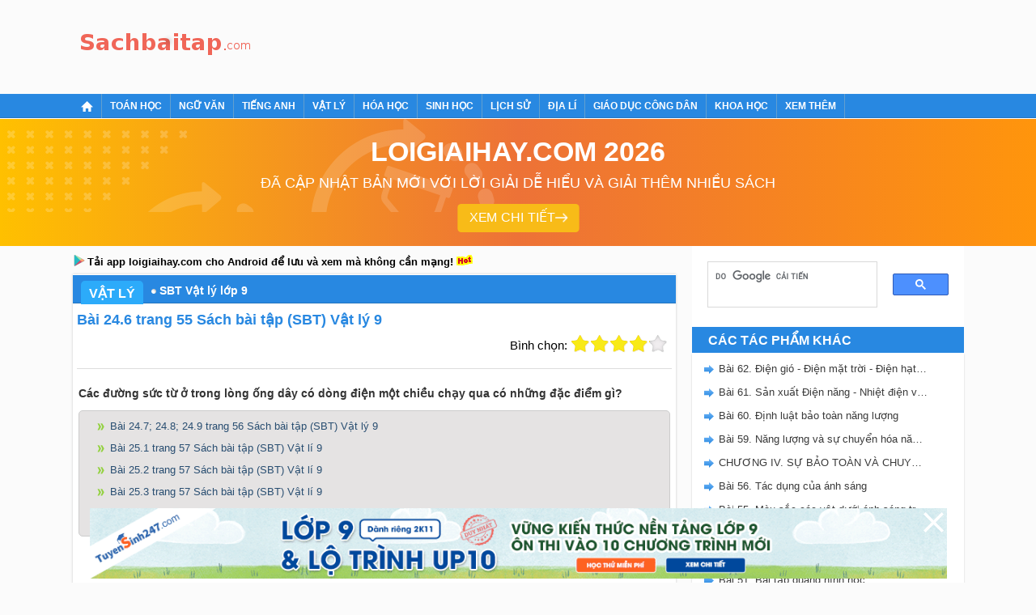

--- FILE ---
content_type: text/html; charset=UTF-8
request_url: https://sachbaitap.com/bai-246-trang-55-sach-bai-tap-sbt-vat-ly-9-c13a2867.html
body_size: 17440
content:
<!DOCTYPE html>
<html lang="vi">
    <head>
        <meta http-equiv="Content-Type" content="text/html; charset=utf-8" />
<title>Bài 24.6 trang 55 Sách bài tập (SBT) Vật lý 9</title>
<meta name="description" content="Bài 24.6 trang 55 Sách bài tập (SBT) Vật lý 9. Các đường sức từ ở trong lòng ống dây có dòng điện một chiều chạy qua có"/>
<meta name="keywords" content=",SBT Vật lý lớp 9"/>
<meta name="robots" content="index,follow"/>
<meta property="fb:app_id" content="507358249387835"/>
<meta property="og:type" content="article" />
<meta property="og:title" content="Bài 24.6 trang 55 Sách bài tập (SBT) Vật lý 9" />
<meta property="og:description" content="Bài 24.6 trang 55 Sách bài tập (SBT) Vật lý 9. Các đường sức từ ở trong lòng ống dây có dòng điện một chiều chạy qua có" />
    <meta property="og:url" content="https://sachbaitap.com/bai-246-trang-55-sach-bai-tap-sbt-vat-ly-9-c13a2867.html" />
        <meta property="og:image" content="https://img.sachbaitap.com/picture/article/2017/0319/bai-23-tu-pho-duong-suc-tu-0_1.gif">
    <link rel="image_src" type="image/jpeg" href="https://img.sachbaitap.com/picture/article/2017/0319/bai-23-tu-pho-duong-suc-tu-0_1.gif" />
    <meta property="article:author" content="https://sachbaitap.com" />
<meta property="article:section" content="News" />
<meta property="article:tag" content="loi giai sach bai tap" />
    <link rel="alternate" href="https://sachbaitap.com/bai-246-trang-55-sach-bai-tap-sbt-vat-ly-9-c13a2867.html" hreflang="vi-vn">
    
<meta name="AUTHOR" content="Sách bài tập" />
<meta name="COPYRIGHT" content="Copyright (C) 2017 Sachbaitap.com" />
<meta name="RATING" content="GENERAL" />
<meta name="revisit-after" content="1 days"/>

    <link rel="canonical" href="https://sachbaitap.com/bai-246-trang-55-sach-bai-tap-sbt-vat-ly-9-c13a2867.html"/>
    <!-- iPad icons -->
<link rel="apple-touch-icon-precomposed" href="https://sachbaitap.com/themes/images/apple-touch-icon/76.png" sizes="72x72">
<link rel="apple-touch-icon-precomposed" href="https://sachbaitap.com/themes/images/apple-touch-icon/152.png" sizes="144x144">
<!-- iPhone and iPod touch icons -->
<link rel="apple-touch-icon-precomposed" href="https://sachbaitap.com/themes/images/apple-touch-icon/76.png" sizes="57x57">
<link rel="apple-touch-icon-precomposed" href="https://sachbaitap.com/themes/images/apple-touch-icon/120.png" sizes="114x114">
<!-- Android icon precomposed so it takes precedence -->
<link rel="apple-touch-icon-precomposed" href="https://sachbaitap.com/themes/images/apple-touch-icon/120.png" sizes="1x1">

<link rel="alternate" type="application/rss+xml" href="/rss/catRss/cat_id/13/alias/sbt-vat-ly-lop-9" />
<link rel="manifest" href="/manifest.2018.9.24.json" />
<link rel='index' title='Chuyên trang luyện tập sách bài tập' href='https://sachbaitap.com' />
<link rel="alternate" media="handheld" href="https://m.sachbaitap.com/bai-246-trang-55-sach-bai-tap-sbt-vat-ly-9-c13a2867.html"/>
<!--<link rel="alternate" media="only screen and (max-width: 640px)" href="https://m.sachbaitap.com/bai-246-trang-55-sach-bai-tap-sbt-vat-ly-9-c13a2867.html" />-->
<link rel="stylesheet" type="text/css" href="/themes/style/homepage_180926.css"/>
<link rel="stylesheet" type="text/css" href="https://cdn.tuyensinh247.com/countdown/mobile-v1/css_58053.css">
<link rel="author" href="https://plus.google.com/117877111674157129870" />
<!-- Adsense css -->
<style>
    .video-container {position:relative;padding-bottom:56.25%;padding-top:30px;height:0;overflow:hidden;}
    .video-container iframe, .video-container object, .video-container embed {position:absolute;top:0;left:0;width:100%;height:100%;}
    .detail_new{padding: 0 2px}
    .bn336x280 { width: 336px; height: 280px; }
    .bn300x600 { width: 300px; height: 600px; }
    .sbt_pc_home_right_1{width: 300px; height: 600px;}
    .sbt_pc_category_right_2{width: 300px; height: 600px;}
    .sbt_pc_event_right_1{width: 300px; height: 250px;}
    .sbt_pc_event_right_2{width: 300px; height: 600px;}
    .sbt_pc_article_right_1{width: 300px; height: 250px;}
    .sbt_pc_article_right_2{width: 300px; height: 600px;}

    .lgh-detail-top-cnt-csi { width: 336px; height: 280px; }
    .lgh-details-below-cnt { width: 300px; height: 250px; }
    @media(min-width: 336px) { .lgh-details-below-cnt { width: 336px; height: 280px; } }
    .lgh-event-top-cnt-csi { width: 336px; height: 280px; }
    @media(min-width: 728px) { .lgh-event-top-cnt-csi { width: 728px; height: 90px; } }
    .lgh-detail-right-pos-1{ width: 300px; height: 250px; }
    .lgh-detail-right-pos-2{ width: 300px; height: 600px; }
    .loigiaihaycom-details-right-csi-300x600 { width: 300px; height: 600px; }

    .vote_title{
        float:left;
        font-size: 15px;
        margin-top: 3px
    }
    .kk-star-ratings .kksr-stars{float:right;margin-left:4px}
    .kk-star-ratings{width:200px}
    .kk-star-ratings.top-left,.kk-star-ratings.top-right{margin-top:3px}
    .kk-star-ratings.lft{float:left;margin-right:10px}
    .kk-star-ratings.rgt{float:right;margin-left:10px}
    .kk-star-ratings .kksr-stars{height:24px;position:relative}
    .kk-star-ratings .kksr-star{background-position:0 0}
    .kk-star-ratings .kksr-star.gray{background-image:url(/themes/images/rating/gray.png);}
    .kk-star-ratings .kksr-star.yellow{background-image:url(/themes/images/rating/yellow.png)}
    .kk-star-ratings .kksr-star.orange{background-image:url(/themes/images/rating/orange.png)}
    .kk-star-ratings .kksr-stars .kksr-fuel{height:24px;position:absolute;top:0;left:0;z-index:0}
    .kk-star-ratings .kksr-stars a{width:24px;height:24px;float:left;position:relative;z-index:1;text-decoration:none;border:0}
    .kk-star-ratings .kksr-stars a:focus{text-decoration:none;border:0;outline:none}
    .kk-star-ratings .kksr-legend{font-size:12px;color:#999;text-align:center;line-height:18px;padding:3px;font-family:Arial,Helvetica,sans-serif;display: none}
    .kk-star-ratings .kksr-legend .kksr-title{display:none}
    .kk-star-ratings .kksr-stars,.kk-star-ratings .kksr-stars .kksr-fuel,.kk-star-ratings .kksr-stars a{background-color:transparent!important}
    .kk-star-ratings .kksr-stars, .kk-star-ratings .kksr-stars .kksr-fuel, .kk-star-ratings .kksr-stars a {
        height: 24px;
    }
    .ad_separator {display: block;margin: 15px 0 0;text-align: center;position: relative;border-top: 1px solid #e2e2e2;color: #a7a7a7;text-transform: uppercase;font-size: 10px;}
    .ad_separator span {background: #fff;display: inline-block;padding: 0 3px;position: relative;top: -6px;}
</style>
<!-- Facebook Pixel Code -->
<script>
!function(f,b,e,v,n,t,s){if(f.fbq)return;n=f.fbq=function(){n.callMethod?
n.callMethod.apply(n,arguments):n.queue.push(arguments)};if(!f._fbq)f._fbq=n;
n.push=n;n.loaded=!0;n.version='2.0';n.queue=[];t=b.createElement(e);t.async=!0;
t.src=v;s=b.getElementsByTagName(e)[0];s.parentNode.insertBefore(t,s)}(window,
document,'script','https://connect.facebook.net/en_US/fbevents.js');
fbq('init', '1445046295739925'); // Insert your pixel ID here.
fbq('track', 'PageView');
</script>
<noscript><img height="1" width="1" style="display:none"
src="https://www.facebook.com/tr?id=1445046295739925&ev=PageView&noscript=1"
/></noscript>
<!-- DO NOT MODIFY -->
<!-- End Facebook Pixel Code -->        <!-- Custom GTM variables -->
        <script>
            window.dataLayer = window.dataLayer || [];
            window.dataLayer.push({
                'for_class' : '9'
            });
        </script>
        <!-- End Custom GTM variables -->
        <!-- Google Tag Manager -->
        <script>(function(w,d,s,l,i){w[l]=w[l]||[];w[l].push({'gtm.start':
        new Date().getTime(),event:'gtm.js'});var f=d.getElementsByTagName(s)[0],
        j=d.createElement(s),dl=l!='dataLayer'?'&l='+l:'';j.async=true;j.src=
        'https://www.googletagmanager.com/gtm.js?id='+i+dl;f.parentNode.insertBefore(j,f);
        })(window,document,'script','dataLayer','GTM-PJK5M5C');</script>
        <!-- End Google Tag Manager -->
        <script async src="https://pagead2.googlesyndication.com/pagead/js/adsbygoogle.js?client=ca-pub-8529835372050931" crossorigin="anonymous"></script>
        
                        <script type="application/ld+json">
                {
                  "@context" : "http://schema.org",
                  "@type" : "Article",
                  "mainEntityOfPage": {
                        "@type": "WebPage",
                        "@id": "https://sachbaitap.com/bai-246-trang-55-sach-bai-tap-sbt-vat-ly-9-c13a2867.html"
                  },
                  "name" : "&quot;B\u00e0i 24.6 trang 55 S\u00e1ch b\u00e0i t\u1eadp (SBT) V\u1eadt l\u00fd 9&quot;",
                  "headline" : "&quot;B\u00e0i 24.6 trang 55 S\u00e1ch b\u00e0i t\u1eadp (SBT) V\u1eadt l\u00fd 9&quot;",
                  "image" : "https://img.sachbaitap.com/picture/article/2017/0319/bai-23-tu-pho-duong-suc-tu-0_1.gif",                  "url" : "https://sachbaitap.com/bai-246-trang-55-sach-bai-tap-sbt-vat-ly-9-c13a2867.html",
                  "publisher" : {
                        "@type" : "Organization",
                        "name" : "Sachbaitap.com",
                        "logo": {
                          "@type": "ImageObject",
                          "url": "https://sachbaitap.com/themes/images/logo.png",
                          "width": 239
                        }
                    },
                  "author" : {
                        "@type" : "Organization",
                        "name" : "Sachbaitap.com"
                    },
                  "datePublished": "2017-03-19T22:52:00+07:00",          
                  "dateModified": "2017-04-25T21:32:44+07:00",           
                  "aggregateRating" : {
                    "@type" : "AggregateRating",
                    "ratingValue" : "4.1",
                    "bestRating" : "5",
                    "worstRating" : "2",
                    "ratingCount" : "20"
                  }
                }
                </script>
                        <script type="text/x-mathjax-config">
            MathJax.Hub.Config({
              showMathMenu: false
            });
          </script>
        <script type="text/javascript" async src="https://img.sachbaitap.com/js/mathjax-2.7.0/MathJax.js?config=TeX-MML-AM_CHTML"></script>
         <style type="text/css">
    .btn {    
        display: inline-block;
        padding: 3px 8px;
        margin-bottom: 0;
        font-size: 12px;
        font-weight: 400;
        line-height: 1.42857143;
        text-align: center;
        white-space: nowrap;
        vertical-align: middle;
        cursor: pointer;
        -webkit-user-select: none;
        -moz-user-select: none;
        -ms-user-select: none;
        user-select: none;
        background-image: none;
        border: 1px solid transparent;
        border-radius : 5px;
    }
    .btn-save{
        color: #fff;
        background-color: #337ab7;
        border-color: #2e6da4;
    }
    .modal-header .close1 {
        margin-top: -2px;
        float: right;
        font-size: 21px;
        font-weight: 700;
        line-height: 1;
        color: #000;
        text-shadow: 0 1px 0 #fff;
        filter: alpha(opacity=20);
        opacity: .2;
    }
    .modal-header .close1:hover {
        cursor: pointer;
    }

    .feed-back{
        padding:5px 15px;
        background: #3d70ab;
        color:#fff;
        font-size: 18px !important;
        display: block;
        text-decoration: none;
        margin-bottom: 15px;
        border-radius: 4px;
}
.block_gopy{
     
}
    .feed-back:hover{
        background: #6390c5;
        text-decoration: none;
    }
    #over {
    display: none;
    background: #000;
    position: fixed;
    left: 0;
    top: 0;
    width: 100%;
    height: 100%;
    opacity: 0.8;
    z-index: 999;
}
a, a:visited, a:active{
    text-decoration:none;
}
.modal-dialog
{
    padding: 25px;
    height:auto;
    width:450px;
    font-size:14px;
    padding-bottom:5px;
    display:none;
    overflow:hidden;
    position:fixed;
    z-index:99999;
    top:20%;
    left:50%;
    margin-left:-300px;
}
 
.modal.in .modal-dialog {
    -webkit-transform: translate(0,0);
    -ms-transform: translate(0,0);
    -o-transform: translate(0,0);
    transform: translate(0,0);
}
.modal.fade .modal-dialog {
    -webkit-transition: -webkit-transform .3s ease-out;
    -o-transition: -o-transform .3s ease-out;
    transition: transform .3s ease-out;
    -webkit-transform: translate(0,-25%);
    -ms-transform: translate(0,-25%);
    -o-transform: translate(0,-25%);
    transform: translate(0,-25%);

}

.modal{position:fixed;top:0;right:0;bottom:0;left:0;z-index:1050;display:none;overflow:hidden;outline:0}
 .modal-dialog{transition:-webkit-transform .3s ease-out;transition:transform .3s ease-out;transition:transform .3s ease-out,-webkit-transform .3s ease-out;-webkit-transform:translate(0,-25%);transform:translate(0,-25%)}
.modal-content{position:relative;display:-ms-flexbox;display:flex;-ms-flex-direction:column;flex-direction:column;
    padding: 25px;
    background-color:#fff;background-clip:padding-box;border:1px solid rgba(0,0,0,.2);border-radius:.3rem;outline:0}
.modal-title{
    border-bottom: 1px solid #2e6da4;
    padding-bottom: 15px;
}
.modal-body{
   margin-bottom: 15px;
}
#feedback_content{
    height: 90px;
    width: 100%;
}
</style>
    </head>
    <body>
        <!-- Google Tag Manager (noscript) -->
        <noscript><iframe src="https://www.googletagmanager.com/ns.html?id=GTM-PJK5M5C"
        height="0" width="0" style="display:none;visibility:hidden"></iframe></noscript>
        <!-- End Google Tag Manager (noscript) -->
        <script type="text/javascript" src="/themes/js/jquery-1.7.2.min.js" ></script>
        <div id="wrapper">
            <div id="header">
                <div class="main clearfix">
                    <div class="clearfix fl">
                        <div class="logo"><a title="Sách bài tập" href="/"><span></span></a></div>                    </div>
                    <div class="top_banner fl">
                        <!-- sbt_pc_all_top -->
<div class="center">
    <script async src="https://pagead2.googlesyndication.com/pagead/js/adsbygoogle.js?client=ca-pub-8529835372050931" crossorigin="anonymous"></script>
    <!-- sbt_pc_all_top -->
    <ins class="adsbygoogle"
        style="display:inline-block;width:728px;height:90px"
        data-ad-client="ca-pub-8529835372050931"
        data-ad-slot="3177958910"></ins>
    <script>
        (adsbygoogle = window.adsbygoogle || []).push({});
    </script>
</div>                    </div>
                </div>
                <!-- End main--> 
            </div>
            <!-- End header-->
            <div id="menu-navi">
                <div class="main">
                    <ul class="nav clearfix">
                        <li><a href="https://sachbaitap.com"><span class="ic_home">&nbsp;</span></a></li><li class="clearfix"><a href="/toan-hoc-c1.html"><span>Toán học</span></a><ul class="sub-nav2"><li><a href="/sbt-toan-lop-12-c2.html">SBT Toán lớp 12</a></li><li><a href="/vo-bai-tap-toan-lop-5-ket-noi-tri-thuc-c232.html">Vở bài tập Toán lớp 5 - Kết...</a></li><li><a href="/vo-bai-tap-toan-lop-5-chan-troi-sang-tao-c233.html">Vở bài tập Toán lớp 5 - Chân...</a></li><li><a href="/vo-bai-tap-toan-lop-5-canh-dieu-c234.html">Vở bài tập Toán lớp 5 - Cánh...</a></li><li><a href="/sgk-toan-12-ket-noi-tri-thuc-c220.html">SGK Toán 12 - Kết nối tri...</a></li><li><a href="/sgk-toan-12-chan-troi-sang-tao-c223.html">SGK Toán 12 - Chân trời sáng...</a></li><li><a href="/sgk-toan-12-canh-dieu-c224.html">SGK Toán 12 - Cánh Diều</a></li><li><a href="/sbt-toan-12-nang-cao-c103.html">SBT Toán 12 Nâng cao</a></li><li><a href="/sgk-toan-11-ket-noi-tri-thuc-c196.html">SGK Toán 11 - Kết nối tri...</a></li><li><a href="/sgk-toan-11-chan-troi-sang-tao-c200.html">SGK Toán 11 - Chân trời sáng...</a></li><li><a href="/sgk-toan-11-canh-dieu-c201.html">SGK Toán 11 - Cánh Diều</a></li><li><a href="/sbt-toan-11-nang-cao-c104.html">SBT Toán 11 Nâng cao</a></li><li><a href="/sbt-toan-lop-11-c3.html">SBT Toán lớp 11</a></li><li><a href="/sbt-toan-lop-10-ket-noi-tri-thuc-c174.html">SBT Toán 10 - Kết nối tri...</a></li><li><a href="/sbt-toan-10-chan-troi-sang-tao-c176.html">SBT Toán 10 - Chân trời sáng...</a></li><li><a href="/sbt-toan-10-canh-dieu-c177.html">SBT Toán 10 - Cánh Diều</a></li><li><a href="/sbt-toan-lop-10-c4.html">SBT Toán lớp 10</a></li><li><a href="/sbt-toan-10-nang-cao-c105.html">SBT Toán 10 Nâng cao</a></li><li><a href="/sgk-toan-9-ket-noi-tri-thuc-c215.html">SGK Toán 9 - Kết nối tri thức</a></li><li><a href="/sgk-toan-9-chan-troi-sang-tao-c216.html">SGK Toán 9 - Chân trời sáng...</a></li><li><a href="/sgk-toan-9-canh-dieu-c219.html">SGK Toán 9 - Cánh Diều</a></li><li><a href="/sbt-toan-lop-9-c5.html">SBT Toán lớp 9</a></li><li><a href="/sgk-toan-lop-9-c153.html">SGK Toán lớp 9</a></li><li><a href="/sgk-toan-8-ket-noi-tri-thuc-c192.html">SGK Toán 8 - Kết nối tri thức</a></li><li><a href="/sgk-toan-8-chan-troi-sang-tao-c193.html">SGK Toán 8 - Chân Trời Sáng...</a></li><li><a href="/sgk-toan-8-canh-dieu-c194.html">SGK Toán 8 - Cánh Diều</a></li><li><a href="/sbt-toan-lop-8-c6.html">SBT Toán lớp 8</a></li><li><a href="/sgk-toan-lop-8-c151.html">SGK Toán lớp 8</a></li><li><a href="/sbt-toan-lop-7-c7.html">SBT Toán lớp 7</a></li><li><a href="/sgk-toan-7-ket-noi-tri-thuc-c161.html">SGK Toán 7 - Kết nối tri...</a></li><li><a href="/sgkt-toan-7-ctst-c162.html">SGK Toán 7 - Chân trời sáng...</a></li><li><a href="/sgk-toan-7-canh-dieu-c171.html">SGK Toán 7 - Cánh Diều</a></li><li><a href="/sbt-toan-lop-6-c8.html">SBT Toán lớp 6</a></li><li><a href="/sbt-toan-lop-6-ket-noi-tri-thuc-c133.html">SBT Toán lớp 6 - KNTT</a></li><li><a href="/sgk-toan-6-ket-noi-tri-thuc-voi-cuoc-song-c158.html">SGK Toán 6 - Kết nối tri...</a></li><li><a href="/sgk-toan-6-ctst-c163.html">SGK Toán 6 - Chân Trời Sáng...</a></li><li><a href="/sgk-toan-6-canh-dieu-c207.html">SGK Toán 6 - Cánh Diều</a></li><li><a href="/sbt-toan-lop-6-chan-troi-sang-tao-c136.html">SBT Toán lớp 6 - CTST</a></li><li><a href="/sgk-toan-5-ket-noi-tri-thuc-c226.html">SGK Toán 5 - Kết nối tri thức</a></li><li><a href="/sgk-toan-5-chan-troi-sang-tao-c228.html">SGK Toán 5 - Chân trời sáng...</a></li><li><a href="/sgk-toan-5-canh-dieu-c230.html">SGK Toán 5 - Cánh Diều</a></li><li><a href="/sgk-toan-lop-5-c152.html">SGK Toán lớp 5</a></li><li><a href="/vo-bai-tap-toan-lop-5-c88.html">Vở bài tập Toán lớp 5</a></li><li><a href="/sgk-toan-lop-4-c150.html">SGK Toán lớp 4</a></li><li><a href="/sgk-toan-4-ket-noi-tri-thuc-c188.html">SGK Toán 4 - Kết nối tri thức</a></li><li><a href="/sgk-toan-4-chan-troi-sang-tao-c189.html">SGK Toán 4 - Chân Trời Sáng...</a></li><li><a href="/sgk-toan-4-canh-dieu-c191.html">SGK Toán 4 - Cánh Diều</a></li><li><a href="/vo-bai-tap-toan-lop-4-ket-noi-c202.html">VBT Toán lớp 4 - Kết nối</a></li><li><a href="/vo-bai-tap-toan-lop-4-chan-troi-sang-tao-c211.html">VBT Toán lớp 4 - Chân trời...</a></li><li><a href="/vo-bai-tap-toan-lop-4-c89.html">Vở bài tập Toán lớp 4</a></li><li><a href="/vo-bai-tap-toan-lop-3-kntt-c164.html">Vở bài tập Toán lớp 3 KNTT</a></li><li><a href="/vo-bai-tap-toan-lop-3-ctst-c167.html">Vở bài tập Toán lớp 3 CTST</a></li><li><a href="/sgk-toan-lop-3-canh-dieu-c186.html">SGK Toán lớp 3 - Cánh Diều</a></li><li><a href="/vo-bai-tap-toan-lop-3-c91.html">Vở bài tập Toán lớp 3</a></li><li><a href="/vo-bai-tap-toan-lop-2-ket-noi-tri-thuc-voi-cuoc-song-c138.html">Vở bài tập Toán lớp 2 KNTT</a></li><li><a href="/vo-bai-tap-toan-lop-2-chan-troi-sang-tao-c141.html">Vở bài tập Toán lớp 2 CTST</a></li><li><a href="/vo-bai-tap-toan-lop-2-c90.html">Vở bài tập Toán lớp 2</a></li></ul></li><li class="clearfix"><a href="/ngu-van-c39.html"><span>Ngữ văn</span></a><ul class="sub-nav2"><li><a href="/sbt-ngu-van-lop-12-c40.html">SBT Ngữ văn lớp 12</a></li><li><a href="/vo-bai-tap-tieng-viet-lop-5-kntt-c235.html">VBT Tiếng Việt lớp 5 - KNTT</a></li><li><a href="/soan-van-12-ket-noi-tri-thuc-c213.html">Soạn Văn 12 - Kết nối tri...</a></li><li><a href="/soan-van-12-chan-troi-sang-tao-c227.html">Soạn Văn 12 - Chân trời sáng...</a></li><li><a href="/soan-van-12-canh-dieu-c229.html">Soạn Văn 12 - Cánh Diều</a></li><li><a href="/soan-van-9-ket-noi-tri-thuc-c214.html">Soạn Văn 9 - Kết nối tri thức</a></li><li><a href="/soan-van-9-chan-troi-sang-tao-c217.html">Soạn Văn 9 - Chân trời sáng...</a></li><li><a href="/soan-van-9-canh-dieu-c218.html">Soạn Văn 9 - Cánh Diều</a></li><li><a href="/soan-van-12-c118.html">Soạn văn 12</a></li><li><a href="/soan-van-11-ket-noi-tri-thuc-c205.html">Soạn Văn 11 - Kết nối tri...</a></li><li><a href="/soan-van-11-chan-troi-sang-tao-c208.html">Soạn Văn 11 - Chân Trời Sáng...</a></li><li><a href="/soan-van-11-canh-dieu-c209.html">Soạn Văn 11 - Cánh Diều</a></li><li><a href="/sbt-ngu-van-lop-11-c41.html">SBT Ngữ văn lớp 11</a></li><li><a href="/soan-van-11-c117.html">Soạn văn 11</a></li><li><a href="/soan-van-10-ket-noi-tri-thuc-c169.html">Soạn Văn 10 Kết nối tri thức</a></li><li><a href="/soan-van-10-chan-troi-sang-tao-c172.html">Soạn Văn 10 Chân Trời Sáng...</a></li><li><a href="/soan-van-10-canh-dieu-c173.html">Soạn Văn 10 Cánh Diều</a></li><li><a href="/sbt-ngu-van-lop-10-c42.html">SBT Ngữ văn lớp 10</a></li><li><a href="/soan-van-10-c116.html">Soạn văn 10</a></li><li><a href="/sbt-ngu-van-lop-9-c43.html">SBT Ngữ văn lớp 9</a></li><li><a href="/soan-van-9-ngan-gon-c154.html">Soạn Văn 9 - Ngắn gọn</a></li><li><a href="/soan-van-8-ket-noi-tri-thuc-c199.html">Soạn Văn 8 - Kết Nối Tri Thức</a></li><li><a href="/soan-van-8-chan-troi-sang-tao-c203.html">Soạn Văn 8 - Chân trời sáng...</a></li><li><a href="/soan-van-8-canh-dieu-c204.html">Soạn Văn 8 - Cánh Diều</a></li><li><a href="/sbt-van-8-ket-noi-tri-thuc-c210.html">SBT Văn 8 - Kết nối tri thức</a></li><li><a href="/soan-van-8-ngan-nhat-c155.html">Soạn Văn 8 - Ngắn nhất</a></li><li><a href="/sbt-ngu-van-lop-8-c44.html">SBT Ngữ văn lớp 8</a></li><li><a href="/sbt-ngu-van-lop-7-c45.html">SBT Ngữ văn lớp 7</a></li><li><a href="/soan-van-7-ket-noi-tri-thuc-ngan-nhat-c156.html">Soạn Văn 7 Kết nối tri thức...</a></li><li><a href="/soan-van-7-chan-troi-sang-tao-ngan-nhat-c157.html">Soạn Văn 7 Chân trời sáng...</a></li><li><a href="/soan-van-7-canh-dieu-ngan-nhat-c159.html">Soạn Văn 7 Cánh Diều - Ngắn...</a></li><li><a href="/sach-bai-tap-ngu-van-lop-6-kntt-c143.html">SBT Ngữ Văn lớp 6 - KNTT</a></li><li><a href="/sach-bai-tap-ngu-van-lop-6-chan-troi-sang-tao-c144.html">SBT Ngữ Văn lớp 6 - CTST</a></li><li><a href="/sach-bai-tap-ngu-van-6-canh-dieu-c145.html">SBT Ngữ Văn lớp 6 - Cánh Diều</a></li><li><a href="/sbt-ngu-van-lop-6-c46.html">SBT Ngữ văn lớp 6</a></li><li><a href="/tieng-viet-5-ket-noi-tri-thuc-c222.html">Tiếng Việt 5 - Kết nối tri...</a></li><li><a href="/tieng-viet-5-chan-troi-sang-tao-c225.html">Tiếng Việt 5 - Chân trời...</a></li><li><a href="/tieng-viet-5-canh-dieu-c231.html">Tiếng Việt 5 - Cánh Diều</a></li><li><a href="/vo-bai-tap-tieng-viet-lop-5-c92.html">Vở bài tập Tiếng Việt lớp 5</a></li><li><a href="/tieng-viet-4-ket-noi-tri-thuc-c190.html">Tiếng Việt 4 - Kết nối tri...</a></li><li><a href="/tieng-viet-4-chan-troi-sang-tao-c197.html">Tiếng Việt 4 - Chân Trời...</a></li><li><a href="/tieng-viet-4-canh-dieu-c198.html">Tiếng Việt 4 - Cánh Diều</a></li><li><a href="/vbt-tieng-viet-lop-4-ket-noi-tri-thuc-c206.html">VBT Tiếng Việt lớp 4 - Kết...</a></li><li><a href="/vo-bai-tap-tieng-viet-lop-4-c93.html">Vở bài tập Tiếng Việt lớp 4</a></li><li><a href="/vo-bai-tap-tieng-viet-lop-3-kntt-c165.html">VBT Tiếng Việt lớp 3 - KNTT</a></li><li><a href="/vo-bai-tap-tieng-viet-lop-3-chan-troi-sang-tao-c166.html">VBT Tiếng Việt lớp 3 - CTST</a></li><li><a href="/vo-bai-tap-tieng-viet-3-canh-dieu-c179.html">VBT Tiếng Việt lớp 3 - Cánh...</a></li><li><a href="/vo-bai-tap-tieng-viet-lop-3-c94.html">Vở bài tập Tiếng Việt lớp 3</a></li><li><a href="/vo-bai-tap-tieng-viet-lop-2-kntt-c139.html">VBT Tiếng Việt lớp 2 - KNTT</a></li><li><a href="/vo-bai-tap-tieng-viet-lop-2-chan-troi-sang-tao-c140.html">VBT Tiếng Việt lớp 2 - CTST</a></li><li><a href="/vo-bai-tap-tieng-viet-lop-2-canh-dieu-c142.html">VBT Tiếng Việt 2 - Cánh diều</a></li><li><a href="/vo-bai-tap-tieng-viet-lop-2-c95.html">Vở bài tập Tiếng Việt lớp 2</a></li></ul></li><li class="clearfix"><a href="/tieng-anh-c31.html"><span>Tiếng Anh</span></a><ul class="sub-nav2"><li><a href="/sbt-tieng-anh-lop-12-moi-c32.html">SBT Tiếng Anh lớp 12 mới</a></li><li><a href="/sbt-tieng-anh-lop-12-c96.html">SBT Tiếng Anh lớp 12</a></li><li><a href="/sbt-tieng-anh-lop-11-moi-c33.html">SBT Tiếng Anh lớp 11 mới</a></li><li><a href="/sbt-tieng-anh-lop-11-c97.html">SBT Tiếng Anh lớp 11</a></li><li><a href="/sbt-tieng-anh-lop-10-moi-c34.html">SBT Tiếng Anh lớp 10 mới</a></li><li><a href="/sbt-tieng-anh-lop-10-c98.html">SBT Tiếng Anh lớp 10</a></li><li><a href="/sgk-tieng-anh-10-global-success-c185.html">SGK Tiếng Anh 10 - Global...</a></li><li><a href="/sbt-tieng-anh-lop-9-moi-c35.html">SBT Tiếng Anh lớp 9 mới</a></li><li><a href="/sbt-tieng-anh-lop-9-c99.html">SBT Tiếng Anh lớp 9</a></li><li><a href="/sbt-tieng-anh-lop-8-moi-c36.html">SBT Tiếng Anh lớp 8 mới</a></li><li><a href="/sbt-tieng-anh-lop-8-c100.html">SBT Tiếng Anh lớp 8</a></li><li><a href="/sgk-tieng-anh-7-ket-noi-tri-thuc-c160.html">SGK Tiếng Anh 7 Global...</a></li><li><a href="/sgk-tieng-anh-7-friends-plus-c175.html">SGK Tiếng Anh 7 Friends Plus</a></li><li><a href="/sgk-tieng-anh-7-ilearn-smart-world-c184.html">SGK Tiếng Anh 7 iLearn Smart...</a></li><li><a href="/sbt-tieng-anh-lop-7-moi-c37.html">SBT Tiếng Anh lớp 7 mới</a></li><li><a href="/sbt-tieng-anh-lop-7-c101.html">SBT Tiếng Anh lớp 7</a></li><li><a href="/sbt-tieng-anh-lop-6-moi-c38.html">SBT Tiếng Anh lớp 6 mới</a></li><li><a href="/sbt-tieng-anh-lop-6-c102.html">SBT Tiếng Anh lớp 6</a></li><li><a href="/sbt-tieng-anh-lop-5-moi-c80.html">SBT Tiếng Anh lớp 5 mới</a></li><li><a href="/sbt-tieng-anh-lop-4-moi-c81.html">SBT Tiếng Anh lớp 4 mới</a></li><li><a href="/sbt-tieng-anh-lop-3-global-success-c168.html">SBT Tiếng Anh lớp 3 - Global...</a></li><li><a href="/sbt-tieng-anh-lop-3-family-and-friends-c170.html">SBT Tiếng Anh lớp 3 - Family...</a></li><li><a href="/sbt-tieng-anh-lop-3-ilearn-smart-start-c178.html">SBT Tiếng Anh lớp 3 - iLearn...</a></li><li><a href="/sbt-tieng-anh-lop-3-moi-c82.html">SBT Tiếng Anh lớp 3 mới</a></li></ul></li><li class="clearfix"><a href="/vat-ly-c9.html"><span>Vật lý</span></a><ul class="sub-nav2"><li><a href="/sbt-vat-ly-lop-12-c10.html">SBT Vật lý lớp 12</a></li><li><a href="/sbt-vat-li-12-nang-cao-c106.html">SBT Vật lí 12 Nâng cao</a></li><li><a href="/sbt-vat-ly-lop-11-c11.html">SBT Vật lý lớp 11</a></li><li><a href="/sbt-vat-li-11-nang-cao-c107.html">SBT Vật lí 11 Nâng cao</a></li><li><a href="/sbt-vat-ly-lop-10-c12.html">SBT Vật lý lớp 10</a></li><li><a href="/sbt-vat-li-10-nang-cao-c108.html">SBT Vật lí 10 Nâng cao</a></li><li><a href="/sbt-vat-ly-lop-9-c13.html">SBT Vật lý lớp 9</a></li><li><a href="/sbt-vat-ly-lop-8-c14.html">SBT Vật lý lớp 8</a></li><li><a href="/sbt-vat-ly-lop-7-c15.html">SBT Vật lý lớp 7</a></li><li><a href="/sbt-vat-ly-lop-6-c16.html">SBT Vật lý lớp 6</a></li></ul></li><li class="clearfix"><a href="/hoa-hoc-c17.html"><span>Hóa học</span></a><ul class="sub-nav2"><li><a href="/sbt-hoa-lop-12-c18.html">SBT Hóa lớp 12</a></li><li><a href="/sbt-hoa-hoc-12-nang-cao-c109.html">SBT Hóa học 12 Nâng cao</a></li><li><a href="/sbt-hoa-lop-11-c19.html">SBT Hóa lớp 11</a></li><li><a href="/sbt-hoa-hoc-11-nang-cao-c110.html">SBT Hóa học 11 Nâng cao</a></li><li><a href="/sbt-hoa-lop-10-c20.html">SBT Hóa lớp 10</a></li><li><a href="/sbt-hoa-hoc-10-nang-cao-c111.html">SBT Hóa học 10 Nâng cao</a></li><li><a href="/sbt-hoa-lop-9-c21.html">SBT Hóa lớp 9</a></li><li><a href="/sbt-hoa-lop-8-c22.html">SBT Hóa lớp 8</a></li></ul></li><li class="clearfix"><a href="/sinh-hoc-c23.html"><span>Sinh học</span></a><ul class="sub-nav2"><li><a href="/sbt-sinh-lop-12-c24.html">SBT Sinh lớp 12</a></li><li><a href="/sbt-sinh-lop-11-c25.html">SBT Sinh lớp 11</a></li><li><a href="/sbt-sinh-lop-10-c26.html">SBT Sinh lớp 10</a></li><li><a href="/sbt-sinh-lop-9-c27.html">SBT Sinh lớp 9</a></li><li><a href="/sbt-sinh-lop-8-c28.html">SBT Sinh lớp 8</a></li><li><a href="/sbt-sinh-lop-7-c29.html">SBT Sinh lớp 7</a></li><li><a href="/sbt-sinh-lop-6-c30.html">SBT Sinh lớp 6</a></li></ul></li><li class="clearfix"><a href="/lich-su-c47.html"><span>Lịch sử</span></a><ul class="sub-nav2"><li><a href="/sbt-lich-su-lop-12-c48.html">SBT Lịch sử lớp 12</a></li><li><a href="/sbt-lich-su-lop-11-c49.html">SBT Lịch sử lớp 11</a></li><li><a href="/sbt-lich-su-lop-10-c50.html">SBT Lịch sử lớp 10</a></li><li><a href="/sbt-lich-su-lop-9-c51.html">SBT Lịch sử lớp 9</a></li><li><a href="/sbt-lich-su-lop-8-c52.html">SBT Lịch sử lớp 8</a></li><li><a href="/sbt-lich-su-lop-7-c53.html">SBT Lịch sử lớp 7</a></li><li><a href="/sbt-lich-su-lop-6-c54.html">SBT Lịch sử lớp 6</a></li><li><a href="/vo-bai-tap-lich-su-5-c126.html">Vở bài tập Lịch sử 5</a></li><li><a href="/vo-bai-tap-lich-su-4-c132.html">Vở bài tập Lịch sử 4</a></li></ul></li><li class="clearfix"><a href="/dia-li-c55.html"><span>Địa lí</span></a><ul class="sub-nav2"><li><a href="/sbt-dia-li-lop-12-c56.html">SBT Địa lí lớp 12</a></li><li><a href="/sbt-dia-li-lop-11-c57.html">SBT Địa lí lớp 11</a></li><li><a href="/sbt-dia-li-lop-10-c58.html">SBT Địa lí lớp 10</a></li><li><a href="/sbt-dia-li-lop-9-c59.html">SBT Địa lí lớp 9</a></li><li><a href="/sbt-dia-li-lop-8-c60.html">SBT Địa lí lớp 8</a></li><li><a href="/sbt-dia-li-lop-7-c61.html">SBT Địa lí lớp 7</a></li><li><a href="/sbt-dia-li-lop-6-c62.html">SBT Địa lí lớp 6</a></li><li><a href="/vo-bai-tap-dia-li-5-c130.html">Vở bài tập Địa lí 5</a></li><li><a href="/vo-bai-tap-dia-li-4-c131.html">Vở bài tập Địa lí 4</a></li></ul></li><li class="clearfix"><a href="/giao-duc-cong-dan-c63.html"><span>Giáo dục công dân</span></a><ul class="sub-nav2"><li><a href="/sbt-gdcd-lop-9-c67.html">SBT GDCD lớp 9</a></li><li><a href="/sbt-gdcd-lop-8-c68.html">SBT GDCD lớp 8</a></li><li><a href="/sbt-gdcd-lop-7-c69.html">SBT GDCD lớp 7</a></li><li><a href="/sbt-gdcd-lop-6-c70.html">SBT GDCD lớp 6</a></li></ul></li><li class="clearfix"><a href="/khoa-hoc-c127.html"><span>Khoa học</span></a><ul class="sub-nav2"><li><a href="/vo-bai-tap-khoa-hoc-5-c128.html">Vở bài tập Khoa học 5</a></li><li><a href="/vo-bai-tap-khoa-hoc-4-c129.html">Vở bài tập Khoa học 4</a></li></ul></li><li class="clearfix"><a href="javascript:void(0)">Xem thêm</a><ul class="sub-nav2-1col"><li><a href="/dao-duc-c146.html"><span>Đạo đức</span></a></li><li><a href="/khoa-hoc-tu-nhien-c180.html"><span>Khoa học tự nhiên</span></a></li></ul></li>	
                    </ul>
                </div>
            </div>
            <div id="countdown" style="position:relative"></div>
                        <div id="migrate_banner" style="position:relative;">
                <a href="https://loigiaihay.com" class="pc-countdown" title="Loigiaihay.com 2026" target="_blank">    
                    <div class="bg-countdown" style="height:115px;"></div>    
                    <div class="coundown_main_title">Loigiaihay.com 2026</div>    
                    <p>Đã cập nhật bản mới với lời giải dễ hiểu và giải thêm nhiều sách</p>     
                    <div class="top10"><span class="action-click">Xem chi tiết<img src="https://cdn.tuyensinh247.com/countdown/pc-v1/images/icon-right.png"></span></div>    
                </a>
                <!-- <a href="javascript:closeCountdown()" class="close-banner"><img src="https://cdn.tuyensinh247.com/countdown/pc-v1/images/icon-close.png"></a> -->
            </div>

            <!-- End navigation-->
            <div id="container">
    <div class="main clearfix">
            <div class="box_event clearfix">
                <ul class="list fl">
            <li class="clearfix" style="background: none;padding-left: 0px">
                <a href="https://goo.gl/lYsjxK" target="_blank" title="Tải Ứng dụng xem lời giải SGK, sách bài tập các lớp 1-12">
                    <img src="/themes/images/gg_play.png" alt="google play" title="google play" style="width: 16px;float: left;vertical-align: middle;margin-right: 2px;"><strong>Tải app loigiaihay.com cho Android để lưu và xem mà không cần mạng!</strong>
                </a> 
                <img src="/themes/images/hot_icon.gif" alt="hot" title="hot">
            </li>
        </ul>
        <div class="search relative fr clearfix" style="width: 336px">
    <script>
    (function() {
      var cx = '016262519811992718359:nopas1grhle';
      var gcse = document.createElement('script');
      gcse.type = 'text/javascript';
      gcse.async = true;
      gcse.src = 'https://cse.google.com/cse.js?cx=' + cx;
      var s = document.getElementsByTagName('script')[0];
      s.parentNode.insertBefore(gcse, s);
    })();
    </script>
    <gcse:search></gcse:search>
</div>    </div>
            <!--<a target="_blank" rel="nofollow" href="http://tuyensinh247.com/khuyen-mai-nhan-dip-20-11-chuong-trinh-buc-giang-yeu-thuong-r110.html" target="_blank" title="Khuyến mại tháng 11">
                    <img src="http://images.tuyensinh247.com/picture/2015/1119/banner-1151-95-20-5h.gif" style="width:1060px" />
</a>-->        <div class="box_center clearfix">
            <div class="left">         
                <div class="box_content bottom20 nopad">
                    <div class="box">
                        <div class="Tabs clearfix">
                            <h2 class="fl"><a href="/vat-ly-c9.html" title="Vật lý"><span>Vật lý</span></a></h2>
                                                        <div class="link_fooder"> <a href="/sbt-vat-ly-lop-9-c13.html" > <span>SBT Vật lý lớp 9</span> </a> </div>
                        </div>
                        <div class="content_box">
                            <input type="hidden" id="content_article_id" value="2867">
                            <h1 class="s18 magb5" style="padding-top: 10px"><a href="/bai-246-trang-55-sach-bai-tap-sbt-vat-ly-9-c13a2867.html" class="clblue"><strong>Bài 24.6 trang 55 Sách bài tập (SBT) Vật lý 9</strong></a></h1>
                            <div class="bottom10">
                                <div id="fb_like_fb_new" class="top10" style="float: left; width: 70%; height: 35px; position: relative;">
    <div class="facebook-btn" style="float: left;">
        <div class="fb-like" data-href="https://sachbaitap.com/bai-246-trang-55-sach-bai-tap-sbt-vat-ly-9-c13a2867.html" data-layout="button_count" data-action="like" data-size="large" data-show-faces="true" data-share="false"></div>
        <div style="margin-left: 8px" class="fb-share-button" data-href="https://sachbaitap.com/bai-246-trang-55-sach-bai-tap-sbt-vat-ly-9-c13a2867.html" data-layout="button" data-size="large" data-mobile-iframe="true"></div>
    </div> 
</div>                                                                    <div class="kk-star-ratings  top-right rgt">
                                        <div style="display: inline-block">
                                            <span class="vote_title">Bình chọn: </span>
                                            <div class="kksr-stars kksr-star gray">
                                                <div class="kksr-fuel kksr-star yellow" style="width: 82%;"></div>
                                                <a href="javascript:void(0)" class="" style="display: block;" data-rating-val="1" title="1 sao"></a>
                                                <a href="javascript:void(0)" class="" style="display: block;" data-rating-val="2" title="2 sao"></a>
                                                <a href="javascript:void(0)" class="" style="display: block;" data-rating-val="3" title="3 sao"></a>
                                                <a href="javascript:void(0)" class="" style="display: block;" data-rating-val="4" title="4 sao"></a>
                                                <a href="javascript:void(0)" class="" style="display: block;" data-rating-val="5" title="5 sao"></a>
                                            </div>
                                        </div>
                                                                                <div class="kksr-legend">
                                            <div> 
                                                <span>4.1  </span> trên <span>20</span> phiếu
                                            </div>
                                        </div>

                                    </div>
                                    <script type="text/javascript">
                                        var rated_value = -1;
                                        var has_rated = false;
                                        $(document).ready(function () {
                                            $(".kksr-stars").mouseenter(function () {
                                                $(".kksr-fuel").width('0%');
                                                $(".kksr-legend").show();
                                            }).mouseleave(function () {
                                                if (rated_value < 0) {
                                                    $(".kksr-fuel").width('82%');
                                                    $(".kksr-stars a").removeClass("kksr-star orange");
                                                    $(".kksr-legend").hide();
                                                }

                                            });
                                            $(".kksr-stars a").mouseenter(function () {
                                                if (!has_rated) {
                                                    $(".kksr-stars a").removeClass("kksr-star orange");
                                                    for (var i = 0; i < $(this).attr('data-rating-val'); i++) {
                                                        $(".kksr-stars a[data-rating-val=" + (i + 1) + "]").addClass("kksr-star orange");
                                                    }
                                                }

                                            }).mouseleave(function () {
                                            });
                                            $(".kksr-stars a").click(function () {
                                                rated_value = $(this).attr('data-rating-val');
                                                if (!has_rated) {
                                                    $.ajax({
                                                        url: '/detail/ajaxUpdateRating',
                                                        type: "post",
                                                        data: ({
                                                            article_id: $("#content_article_id").val(),
                                                            star_count: rated_value
                                                        }),
                                                        success: function (resp) {
                                                            var data = jQuery.parseJSON(resp);
                                                            if (data.success) {
                                                                $(".kksr-legend").html('<span style="color:green">Cảm ơn bạn đã vote</span>');
                                                                has_rated = true;
                                                                sendGAEvent("track-rating", "rating-"+rated_value+"-star", "rating-for-article-"+$("#content_article_id").val() , rated_value);
                                                            }
                                                        }
                                                    });

                                                }

                                            });
                                        });
                                    </script>
                                                                </div>
                            <hr />
                            <div class="detail_new">
                                <h2 class="s14 lineheight"><strong>Các đường sức từ ở trong lòng ống dây có dòng điện một chiều chạy qua có những đặc điểm gì?</strong></h2>
                                                                    <div class="box_gray bottom10" style="display: inline-block;width: 97%;">
                                        <div style="float:left; width:100%">
                                            <ul class="list_style clearfix">
                                                                                                    <li class="clearfix"><a href="/bai-247-248-249-trang-56-sach-bai-tap-sbt-vat-ly-9-c13a2868.html" style="font-size:13px" title="Bài 24.7; 24.8; 24.9 trang 56 Sách bài tập (SBT) Vật lý 9">Bài 24.7; 24.8; 24.9 trang 56 Sách bài tập (SBT) Vật lý 9</a></li>
                                                                                                    <li class="clearfix"><a href="/bai-251-trang-57-sach-bai-tap-sbt-vat-li-9-c13a4373.html" style="font-size:13px" title="Bài 25.1 trang 57 Sách bài tập (SBT) Vật lí 9">Bài 25.1 trang 57 Sách bài tập (SBT) Vật lí 9</a></li>
                                                                                                    <li class="clearfix"><a href="/bai-252-trang-57-sach-bai-tap-sbt-vat-li-9-c13a4376.html" style="font-size:13px" title="Bài 25.2 trang 57 Sách bài tập (SBT) Vật lí 9">Bài 25.2 trang 57 Sách bài tập (SBT) Vật lí 9</a></li>
                                                                                                    <li class="clearfix"><a href="/bai-253-trang-57-sach-bai-tap-sbt-vat-li-9-c13a4381.html" style="font-size:13px" title="Bài 25.3 trang 57 Sách bài tập (SBT) Vật lí 9">Bài 25.3 trang 57 Sách bài tập (SBT) Vật lí 9</a></li>
                                                                                            </ul>
                                            <p class="magT5 s14 magb5 magL10">
                                                Xem thêm: <a href="/bai-24tu-truong-cua-ong-day-co-dong-dien-chay-qua-e5156.html" class="under clblue">Bài 24.Từ trường của ống dây có dòng điện chạy qua</a>
                                                                                            </p>
                                        </div>
                                    </div>
                                     
<!-- sbt_pc_article_top_content 2-->
    <div class="center bottom10">
        <script async src="https://pagead2.googlesyndication.com/pagead/js/adsbygoogle.js?client=ca-pub-8529835372050931" crossorigin="anonymous"></script>
        <!-- sbt_pc_article_top_content -->
        <ins class="adsbygoogle"
            style="display:block"
            data-ad-client="ca-pub-8529835372050931"
            data-ad-slot="3154957939"
            data-ad-format="auto"
            data-full-width-responsive="true"></ins>
        <script>
            (adsbygoogle = window.adsbygoogle || []).push({});
        </script>
    </div>
                                                                    <div id="post_detail_content">
                                    <p><span>Các đường sức từ ở trong lòng ống dây có dòng điện một chiều chạy qua có những đặc điểm gì?</span></p>
<p>A. Là những đường thẳng song song, cách điều nhau và vuông góc với trục của ống dây.</p>
<p>B. Là những vòng tròn cách đều nhau, có tâm nằm trên trục của ống dây.</p>
<p>C. Là những đường thẳng song song, cách đều nhau và hướng từ cực Bắc đến cực Nam của ống dây.</p>
<p>D. Là những đường thẳng song song, cách đều nhau và hướng từ cực Nam đến cực Bắc của ống dây.</p>
<p><strong>Trả lời:</strong></p>
<p>Chọn C. Là những đường thẳng song song, cách đều nhau và hướng từ cực Bắc đến cực Nam của ống dây.</p>                                </div>
                                                                <div id="fb_like_fb_new" class="top10" style="float: left; width: 70%; height: 35px; position: relative;">
    <div class="facebook-btn" style="float: left;">
        <div class="fb-like" data-href="https://sachbaitap.com/bai-246-trang-55-sach-bai-tap-sbt-vat-ly-9-c13a2867.html" data-layout="button_count" data-action="like" data-size="large" data-show-faces="true" data-share="false"></div>
        <div style="margin-left: 8px" class="fb-share-button" data-href="https://sachbaitap.com/bai-246-trang-55-sach-bai-tap-sbt-vat-ly-9-c13a2867.html" data-layout="button" data-size="large" data-mobile-iframe="true"></div>
    </div> 
</div>                                <div class="clearfix"></div>
                                                                        <p style="text-align: center;background: #df7100;padding: 6px;padding-left: 10px;border-radius: 4px" align="center">
                                            <a href="/bai-247-248-249-trang-56-sach-bai-tap-sbt-vat-ly-9-c13a2868.html" style="color: white"><strong>Bài tiếp theo</strong> <img src="/themes/images/next.png" style="height: 17px;vertical-align: middle;"></a>
                                        </p>
                                                                                                        <p style="text-align: center;background: #419d17;padding: 6px;padding-left: 10px" align="center"><a href="https://loigiaihay.com/vat-ly-lop-9-c60.html" target="_blank" rel="nofollow"> <strong style="color: white;font-size: medium;" title="Xem lời giải SGK - Vật lí 9">Xem lời giải SGK - Vật lí 9 - Xem ngay</strong></a>  </p>
                                                                
                                <div class="block_gopy">
                                    <center><a href="#feed-back-box" class="feed-back" id="btn-feedback" >Báo lỗi - Góp ý</a></center>
                                </div>
                                                            </div>

                                                            <!-- banner_id: 58579c4c7f8b9a94378b4567  -->
                                <p><span style="font-size: small;"><span style="color: #ff0000;"><strong>&gt;&gt; Học trực tuyến lớp 9 và Lộ trình UP10 trên Tuyensinh247.com </strong></span> Đầy đủ khoá học các bộ sách: Kết nối tri thức với cuộc sống; Chân trời sáng tạo; Cánh diều. </span><span style="font-size: small;">Lộ trình học tập 3 giai đoạn: Học nền tảng lớp 9, Ôn thi vào lớp 10, Luyện Đề. Bứt phá điểm lớp 9, thi vào lớp 10 kết quả cao. Hoàn trả học phí nếu học không hiệu quả. </span><strong><span style="font-size: small;">PH/HS tham khảo chi tiết khoá học tại: </span><u><a href="https://tuyensinh247.com/hoc-truc-tuyen-online-lop-9-cac-mon-toan-van-anh-ly-hoa-sinhcung-thay-co-giao-gioi-r256.html?utm_source=Sitevetinh&amp;utm_medium=banner&amp;utm_campaign=lop1-9&amp;utm_id=256&amp;utm_term=quynhanh&amp;utm_content=banner-html">Link</a></u></strong></p>
<table style="width: 100%;" border="1">
<tbody>
<tr>
<td><a href="https://tuyensinh247.com/hoc-truc-tuyen-mon-toan-lop-9-c212.html?year=2026&amp;utm_source=banner-html" target="_blank"><img style="max-width: 100%;" src="https://w.ladicdn.com/5f4df9eb12de6c65fd4c378c/montoan-thaybao-20250612065609-9pu_m.png" alt="" /></a></td>
<td><a href="https://tuyensinh247.com/hoc-truc-tuyen-mon-van-lop-9-c214.html?year=2026&amp;utm_source=banner-html" target="_blank"><img style="max-width: 100%;" src="https://w.ladicdn.com/5f4df9eb12de6c65fd4c378c/monvan-cothuy-20250612065609-5c420.png" alt="" /></a></td>
<td><a href="https://tuyensinh247.com/hoc-truc-tuyen-mon-tieng-anh-lop-9-c213.html?year=2026&amp;utm_source=banner-html" target="_blank"><img style="max-width: 100%;" src="https://w.ladicdn.com/5f4df9eb12de6c65fd4c378c/monanh-coha-20250612071533-2arlb.png" alt="" /></a></td>
</tr>
<tr>
<td><a href="https://tuyensinh247.com/hoc-truc-tuyen-mon-khtn-lop-9-c391.html?year=2026&amp;utm_source=banner-html" target="_blank"><img style="max-width: 100%;" src="https://w.ladicdn.com/5f4df9eb12de6c65fd4c378c/monkhtn-thaychat-20250612065609-crdde.png" alt="" /></a></td>
<td><a href="https://tuyensinh247.com/hoc-truc-tuyen-mon-lich-su-va-dia-li-lop-9-c397.html?year=2026&amp;utm_source=banner-html" target="_blank"><img style="max-width: 100%;" src="https://w.ladicdn.com/5f4df9eb12de6c65fd4c378c/monlsdl-thayquang-20250616093345-bd6od.png" alt="" /></a></td>
<td><a href="https://tuyensinh247.com/hoc-truc-tuyen-mon-tin-lop-9-c404.html?year=2026&amp;utm_source=banner-html" target="_blank"><img style="max-width: 100%;" src="https://w.ladicdn.com/5f4df9eb12de6c65fd4c378c/montin-coloan-20250612065609-a_iiu.png" alt="" /></a></td>
</tr>
</tbody>
</table>                        </div>
                         
 
<!-- sbt_pc_article_bottom_content 2-->
    <div class="center">
        <script async src="https://pagead2.googlesyndication.com/pagead/js/adsbygoogle.js?client=ca-pub-8529835372050931" crossorigin="anonymous"></script>
        <!-- sbt_pc_article_bottom_content -->
        <ins class="adsbygoogle"
            style="display:block"
            data-ad-client="ca-pub-8529835372050931"
            data-ad-slot="1864877246"
            data-ad-format="auto"
            data-full-width-responsive="true"></ins>
        <script>
            (adsbygoogle = window.adsbygoogle || []).push({});
        </script>
    </div>
                            <div class="box_other pad10 clearfix">
                            <p><strong class="s14">Bài viết liên quan</strong></p>
                            <ul class="list bottom10 clearfix">
                                                            </ul>
                            <div class="magT5 clearfix">
                                <div class="fb-comments" data-href="https://sachbaitap.com/bai-246-trang-55-sach-bai-tap-sbt-vat-ly-9-c13a2867.html" data-numposts="10" data-colorscheme="light" data-width="100%"></div>                            </div>
                        </div>
                        <div class="box_other pad10 clearfix">
                            <p><strong class="s14">Các bài khác cùng chuyên mục</strong></p>
                            <ul class="list bottom10 clearfix">
                                                                        <li class="clearfix"><a href="/bai-628-trang-125-sach-bai-tap-sbt-vat-li-9-c13a6006.html" title="Bài 62.8 trang 125 Sách bài tập (SBT) Vật lí 9">Bài 62.8 trang 125 Sách bài tập (SBT) Vật lí 9 (25/04)</a></li>
                                                                                <li class="clearfix"><a href="/bai-627-trang-125-sach-bai-tap-sbt-vat-li-9-c13a6004.html" title="Bài 62.7 trang 125 Sách bài tập (SBT) Vật lí 9">Bài 62.7 trang 125 Sách bài tập (SBT) Vật lí 9 (25/04)</a></li>
                                                                                <li class="clearfix"><a href="/bai-626-trang-125-sach-bai-tap-sbt-vat-li-9-c13a6003.html" title="Bài 62.6 trang 125 Sách bài tập (SBT) Vật lí 9">Bài 62.6 trang 125 Sách bài tập (SBT) Vật lí 9 (25/04)</a></li>
                                                                                <li class="clearfix"><a href="/bai-625-trang-125-sach-bai-tap-sbt-vat-li-9-c13a6002.html" title="Bài 62.5 trang 125 Sách bài tập (SBT) Vật lí 9">Bài 62.5 trang 125 Sách bài tập (SBT) Vật lí 9 (25/04)</a></li>
                                                                                <li class="clearfix"><a href="/bai-624-trang-125-sach-bai-tap-sbt-vat-li-9-c13a6001.html" title="Bài 62.4 trang 125 Sách bài tập (SBT) Vật lí 9">Bài 62.4 trang 125 Sách bài tập (SBT) Vật lí 9 (25/04)</a></li>
                                                                    </ul>
                        </div>
                    </div>
                </div>
            </div>
            <div class="right last">
                <!--<div class="ad bottom10"> 
    <a href="#"><img src="/themes/demo/adv_r1.gif" alt="ad" /></a> 
</div>--><!--<div class="box">
    <div class="Tabs clearfix">
        <h3><a rel="nofolow" href="/su-kien-tuyen-sinh.html"><span>Chuyên Đề - Tác Phẩm</span></a></h3>
    </div>
    <div class="content_box">
        <ul class="list-col magL10">
                    </ul>
    </div>
</div>
--><div class="box">
    <div class="Tabs clearfix">
        <h3><a href="/sbt-vat-ly-lop-9-c13.html">
                <span>Các tác phẩm khác</span></a></h3>
    </div>
    <div class="content_box">
        <ul class="list-col magL10">
                            <li><a title="Bài 62. Điện gió - Điện mặt trời - Điện hạt nhân" href="/bai-62-dien-gio-dien-mat-troi-dien-hat-nhan-e5698.html">Bài 62. Điện gió - Điện mặt trời - Điện hạt nhân</a></li>
                            <li><a title="Bài 61. Sản xuất Điện năng - Nhiệt điện và Thủy điện" href="/bai-61-san-xuat-dien-nang-nhiet-dien-va-thuy-dien-e5697.html">Bài 61. Sản xuất Điện năng - Nhiệt điện và Thủy điện</a></li>
                            <li><a title="Bài 60. Định luật bảo toàn năng lượng" href="/bai-60-dinh-luat-bao-toan-nang-luong-e5684.html">Bài 60. Định luật bảo toàn năng lượng</a></li>
                            <li><a title="Bài 59. Năng lượng và sự chuyển hóa năng lượng" href="/bai-59-nang-luong-va-su-chuyen-hoa-nang-luong-e5651.html">Bài 59. Năng lượng và sự chuyển hóa năng lượng</a></li>
                            <li><a title="CHƯƠNG IV. SỰ BẢO TOÀN VÀ CHUYỂN HÓA NĂNG LƯỢNG" href="/chuong-iv-su-bao-toan-va-chuyen-hoa-nang-luong-e5650.html">CHƯƠNG IV. SỰ BẢO TOÀN VÀ CHUYỂN HÓA NĂNG LƯỢNG</a></li>
                            <li><a title="Bài 56. Tác dụng của ánh sáng" href="/bai-56-tac-dung-cua-anh-sang-e5643.html">Bài 56. Tác dụng của ánh sáng</a></li>
                            <li><a title="Bài 55. Màu sắc các vật dưới ánh sáng trắng và dưới ánh sáng màu" href="/bai-55-mau-sac-cac-vat-duoi-anh-sang-trang-va-duoi-anh-sang-mau-e5642.html">Bài 55. Màu sắc các vật dưới ánh sáng trắng và dưới ánh sáng màu</a></li>
                            <li><a title="Bài 53 - 54. Sự phân tích ánh sáng trắng. Sự trộn các ánh sáng màu" href="/bai-53-54-su-phan-tich-anh-sang-trang-su-tron-cac-anh-sang-mau-e5641.html">Bài 53 - 54. Sự phân tích ánh sáng trắng. Sự trộn các ánh sáng màu</a></li>
                            <li><a title="Bài 52. Ánh sáng trắng và ánh sáng màu" href="/bai-52-anh-sang-trang-va-anh-sang-mau-e5640.html">Bài 52. Ánh sáng trắng và ánh sáng màu</a></li>
                            <li><a title="Bài 51. Bài tập quang hình học" href="/bai-51-bai-tap-quang-hinh-hoc-e5639.html">Bài 51. Bài tập quang hình học</a></li>
                    </ul>
    </div>
</div>                  
<!-- sbt_pc_article_right_1 2-->
    <div style="margin-top:10px;margin-bottom:10px;text-align: center">
        <script async src="https://pagead2.googlesyndication.com/pagead/js/adsbygoogle.js?client=ca-pub-8529835372050931" crossorigin="anonymous"></script>
        <!-- sbt_pc_article_right_1 -->
        <ins class="adsbygoogle sbt_pc_article_right_1"
            style="display:inline-block"
            data-ad-client="ca-pub-8529835372050931"
            data-ad-slot="2308780124"
            data-ad-format="auto"
            data-full-width-responsive="true"></ins>
        <script>
            (adsbygoogle = window.adsbygoogle || []).push({});
        </script>
    </div>
                    <div class="box">
<div class="Tabs clearfix">
  <h3><a rel="nofollow" href="#"><span>Bài viết mới nhất</span></a></h3>
</div>
  <div class="content_box">
    <ul class="list-col magL10">
          <li><a title="Bài 22 Đọc mở rộng trang 111 SGK Tiếng Việt 5 Kết nối tri thức tập 2" href="/bai-22-doc-mo-rong-trang-111-sgk-tieng-viet-5-ket-noi-tri-thuc-tap-2-c222a29690.html">Bài 22 Đọc mở rộng trang 111 SGK Tiếng Việt 5 Kết nối tri thức tập 2</a></li>
            <li><a title="Bài 22 Luyện viết đoạn văn thể hiện tình cảm, cảm xúc về một sự việc trang 111 SGK Tiếng Việt 5 Kết nối tri thức tập 2" href="/bai-22-luyen-viet-doan-van-the-hien-tinh-cam-cam-xuc-ve-mot-su-viec-trang-111-sgk-tieng-viet-5-ket-noi-tri-thuc-tap-2-c222a29689.html">Bài 22 Luyện viết đoạn văn thể hiện tình cảm, cảm xúc về một sự việc trang 111 SGK Tiếng Việt 5 Kết nối tri thức tập 2</a></li>
            <li><a title="Bài 22 Bộ đội về làng trang 109 SGK Tiếng Việt 5 Kết nối tri thức tập 2" href="/bai-22-bo-doi-ve-lang-trang-109-sgk-tieng-viet-5-ket-noi-tri-thuc-tap-2-c222a29688.html">Bài 22 Bộ đội về làng trang 109 SGK Tiếng Việt 5 Kết nối tri thức tập 2</a></li>
            <li><a title="Bài 21 Viết đoạn văn nêu ý kiến tán thành một sự việc, hiện tượng (Bài viết số 2) trang 108 SGK Tiếng Việt 5 Kết nối tri thức tập 2" href="/bai-21-viet-doan-van-neu-y-kien-tan-thanh-mot-su-viec-hien-tuong-bai-viet-so-2-trang-108-sgk-tieng-viet-5-ket-noi-tri-thuc-tap-2-c222a29681.html">Bài 21 Viết đoạn văn nêu ý kiến tán thành một sự việc, hiện tượng (Bài viết số 2) trang 108 SGK Tiếng Việt 5 Kết nối tri thức tập 2</a></li>
            <li><a title="Bài 21 Luyện tập về câu ghép trang 107 SGK Tiếng Việt 5 Kết nối tri thức tập 2" href="/bai-21-luyen-tap-ve-cau-ghep-trang-107-sgk-tieng-viet-5-ket-noi-tri-thuc-tap-2-c222a29680.html">Bài 21 Luyện tập về câu ghép trang 107 SGK Tiếng Việt 5 Kết nối tri thức tập 2</a></li>
            <li><a title="Bài 21 Anh hùng lao động Trần Đại Nghĩa trang 106 SGK Tiếng Việt 5 Kết nối tri thức tập 2" href="/bai-21-anh-hung-lao-dong-tran-dai-nghia-trang-106-sgk-tieng-viet-5-ket-noi-tri-thuc-tap-2-c222a29679.html">Bài 21 Anh hùng lao động Trần Đại Nghĩa trang 106 SGK Tiếng Việt 5 Kết nối tri thức tập 2</a></li>
            <li><a title="Bài 20 Đền ơn đáp nghĩa trang 104 SGK Tiếng Việt 5 Kết nối tri thức tập 2" href="/bai-20-den-on-dap-nghia-trang-104-sgk-tieng-viet-5-ket-noi-tri-thuc-tap-2-c222a29678.html">Bài 20 Đền ơn đáp nghĩa trang 104 SGK Tiếng Việt 5 Kết nối tri thức tập 2</a></li>
            <li><a title="Bài 20 Đánh giá, chỉnh sửa đoạn văn nêu ý kiến tán thành một sự vật, hiện tượng trang 103 SGK Tiếng Việt 5 Kết nối tri thức tập 2" href="/bai-20-danh-gia-chinh-sua-doan-van-neu-y-kien-tan-thanh-mot-su-vat-hien-tuong-trang-103-sgk-tieng-viet-5-ket-noi-tri-thuc-tap-2-c222a29677.html">Bài 20 Đánh giá, chỉnh sửa đoạn văn nêu ý kiến tán thành một sự vật, hiện tượng trang 103 SGK Tiếng Việt 5 Kết nối tri thức tập 2</a></li>
            <li><a title="Bài 20 Cụ Đồ Chiểu trang 101 SGK Tiếng Việt 5 Kết nối tri thức tập 2" href="/bai-20-cu-do-chieu-trang-101-sgk-tieng-viet-5-ket-noi-tri-thuc-tap-2-c222a29668.html">Bài 20 Cụ Đồ Chiểu trang 101 SGK Tiếng Việt 5 Kết nối tri thức tập 2</a></li>
            <li><a title="Bài 19 Viết đoạn văn nêu ý kiến tán thành một sự việc, hiện tượng (Bài viết số 1) trang 100 SGK Tiếng Việt 5 Kết nối tri thức tập 2" href="/bai-19-viet-doan-van-neu-y-kien-tan-thanh-mot-su-viec-hien-tuong-bai-viet-so-1-trang-100-sgk-tieng-viet-5-ket-noi-tri-thuc-tap-2-c222a29667.html">Bài 19 Viết đoạn văn nêu ý kiến tán thành một sự việc, hiện tượng (Bài viết số 1) trang 100 SGK Tiếng Việt 5 Kết nối tri thức tập 2</a></li>
          </ul>   	
  </div>
</div>                 
<!-- sbt_pc_article_right_2 2-->
    <div style="margin-top:10px;margin-bottom:10px;text-align: center" id="ad_right_300x250_2">
        <script async src="https://pagead2.googlesyndication.com/pagead/js/adsbygoogle.js?client=ca-pub-8529835372050931" crossorigin="anonymous"></script>
        <!-- sbt_pc_article_right_2 -->
        <ins class="adsbygoogle sbt_pc_article_right_2"
            style="display:inline-block"
            data-ad-client="ca-pub-8529835372050931"
            data-ad-slot="8681567034"
            data-ad-format="auto"
            data-full-width-responsive="true"></ins>
        <script>
            (adsbygoogle = window.adsbygoogle || []).push({});
        </script>
    </div>
                    
            </div>
        </div>

    </div>
    <!-- End main--> 
</div>

<div class="modal-dialog" role="document" id="feed-back-box">
    <div class="modal-content">
        <div class="modal-header">
            <button type="button" class="close1" data-dismiss="modal" aria-label="Close"><span aria-hidden="true">×</span>
            </button>
            <h4 class="modal-title" id="myModalLabel">Báo lỗi góp ý</h4> </div>

        <div class="modal-body">
            <b>Vấn đề em gặp phải là gì ? </b> <br/>
            <p><input type="radio" name="feedback" value="1" id="feedback1"> <label for="feedback1">Sai chính tả</label> <p>
            <p><input type="radio" name="feedback" value="2" id="feedback2"> <label for="feedback2"> Giải khó hiểu</label> <p>
            <p><input type="radio" name="feedback" value="3" id="feedback3"> <label for="feedback3"> Giải sai </label><p>
            <p><input type="radio" name="feedback" value="4" id="feedback4"> <label for="feedback4"> Lỗi khác </label><p>

            <p><b>Hãy viết chi tiết giúp </b> <a href=""> Sachbaitap.com</a>
            </p>
            <textarea id="feedback_content" style="height: 85px" placeholder="Click vào đây để viết góp ý báo lỗi chi tiết. Tất cả góp ý sẽ được đọc và sửa lại."></textarea>
        </div>
        <div class="modal-footer">
            <button type="button" class="btn btn-save" id="btn-send-feedback"> Gửi góp ý    </button>
            <button type="button" class="btn btn-cancel">Hủy bỏ</button>
        </div>
    </div>
</div> 



<script type="text/javascript">
    $(document).ready(function () {

        $("#btn-feedback").on("click", function () {
            var loginBox = $(this).attr('href');

            //cho hiện hộp đăng nhập trong 300ms
            $(loginBox).fadeIn(300);

            // thêm phần tử id="over" vào sau body
            $('body').append('<div id="over">');
            $('#over').fadeIn(300);

            return false;
        });
        // khi click đóng hộp thoại
        $(document).on('click', ".close1, #over,.btn-cancel", function () {
            $('#over, .modal-dialog').fadeOut(300, function () {
                $('#over').remove();
            });
            return false;
        });
    });

    function closeModal() {
        $('#over, .modal-dialog').fadeOut(300, function () {
            $('#over').remove();
        });
        return false;
    }

    $("#btn-send-feedback").on("click", function () {
        var choice = $('input[type="radio"][name="feedback"]:checked').val();
        var content = $("#feedback_content").val();
        if (!choice && content == "") {
            alert("Bạn chưa lựa chọn ý kiến");
            return false;
        }
        $.ajax({
            type: "POST",
            url: '/tsAjax/feedBack',
            data: {
                type_feedback: choice,
                content: content,
                post_id:2867,
                cat_id:13            },
            success: function (resp) {

                if (resp == 1) {
                    alert(" Góp ý thành công. Hãy thường xuyên góp ý hoặc báo lỗi để Thầy cô sẽ sửa lại cho các em");
                    window.location.reload();
                }
            }
        });
        closeModal();
    });

</script>
            <div class="banner_fooder relative" id="banner_footer">
            <div class="main">
                <a href="javascript:closeBottomBanner()" class="ic_close" style="top: 5px;width:100px"></a>
                <a href="https://tuyensinh247.com/hoc-online-truc-tuyen-lop-9-r701.html?utm_source=LGH&amp;utm_medium=banner&amp;utm_campaign=lop9&amp;utm_id=701&amp;utm_term=quynhanh&amp;utm_content=banner"  
                   title="" rel="nofollow">
                    <img src="https://images.tuyensinh247.com/picture/2025/0524/1151x95-popup-pc-6.gif" alt="" style="width:1060px">
                </a>
            </div>
        </div>
                
<div id="footer">
    <div class="main">
        <p style="text-align: center;font-size: 16px;margin-bottom: 0px;"><a href="/lienhe.html" style="color: white">Liên hệ</a> | <a style="color: white" href="https://sachbaitap.com/policy/vi.html">Chính sách</a>
                    </p>
        <span style="font-size: 16px">Copyright 2018 - Sachbaitap.com</span>
    </div>
    <!-- End Footer --> 
</div>
<ins class="982a9496" data-key="94b9429d159c4c3238c85549d83f8b92"></ins>
<script async src="https://aj1559.online/ba298f04.js"></script>
<!-- End Footer --> 
</div>
<!-- End wrapper-->
<script type="text/javascript">
    var page_class_id = 9;
    function setCookie(cname, cvalue, exhours) {
        var d = new Date();
        d.setTime(d.getTime() + (exhours * 60 * 60 * 1000));
        var expires = "expires=" + d.toUTCString();
        document.cookie = cname + "=" + cvalue + "; " + expires + "; path=/";
    }
    function getCookie(cname) {
        var name = cname + "=";
        var ca = document.cookie.split(';');
        for (var i = 0; i < ca.length; i++) {
            var c = ca[i];
            while (c.charAt(0) === ' ')
                c = c.substring(1);
            if (c.indexOf(name) !== -1)
                return c.substring(name.length, c.length);
        }
        return "";
    }
    function loadCssCountdown(){
        var element = document.createElement("link");
        element.setAttribute("rel", "stylesheet");
        element.setAttribute("type", "text/css");
        element.setAttribute("href", "https://cdn.tuyensinh247.com/countdown/pc-v1/css_58071.css");
        document.getElementsByTagName("head")[0].appendChild(element);
    }
    function loadJsCountdown(cb){
        var script_elm_id = 'flipclock_sdk';
        var js, fjs = document.getElementsByTagName('script')[0];
        if (document.getElementById(script_elm_id)) {return;}
        js = document.createElement('script'); js.id = script_elm_id;js.type="text/javascript";
        js.src = "https://images.tuyensinh247.com/pc-countdown/flipclock.min.js";
        js.onload=cb;
        fjs.parentNode.insertBefore(js, fjs);
    }
    var cd_counter;
    var cd_hour = 0;
    var cd_minute = 0;
    var cd_second = 0;
    function cd_timer() {
        //second
        if (cd_second === 0) {
            cd_second = 59;
            if (cd_minute === 0) {
                cd_minute = 59;
                cd_hour = cd_hour - 1;
            } else {
                cd_minute = cd_minute - 1;
            }

        } else {
            cd_second = cd_second - 1;
        }

        if (cd_hour < 10) {
            $("#g_countdown_hour").html('0' + cd_hour);
        } else {
            $("#g_countdown_hour").html(cd_hour);
        }

        if (cd_minute < 10) {
            $("#g_countdown_min").html('0' + cd_minute);
        } else {
            $("#g_countdown_min").html(cd_minute);
        }

        if (cd_second < 10) {
            $("#g_countdown_second").html('0' + cd_second);
        } else {
            $("#g_countdown_second").html(cd_second);
        }
        if ((cd_hour <= 0) && (cd_minute <= 0) && (cd_second <= 0)) {
            clearInterval(cd_counter);
            return;
        }
    }                
    function buildCountDownClock(start_time,end_time,notify_time,end_notify_time,current_time,text1,text2,target_url,title,new_tab,disable_countdown,coundown_replace_text){
        if((current_time > end_notify_time) || (current_time < notify_time)){//
            return '';   
        }
        document.getElementById("migrate_banner").style.display = "none";
        var target_blank = new_tab ?'target="_blank"':'';
        var remain_text = current_time < start_time ? 'Bắt đầu sau':'Chỉ còn';
        var remain_time_in_seconds = current_time < start_time? (start_time-current_time) : (end_time - current_time);
        var html ='';
        if(disable_countdown){
            html += '<a href="'+target_url+'" class="pc-countdown" title="'+title+'" '+target_blank+'>';
            html += '    <div class="bg-countdown"></div>';
            html += '    <div class="coundown_main_title">'+text1+'</div>';
            html += '    <p>'+text2+'</p>';
            html += '    <div class="run-clock"><div class="coundown_main_title run-text">'+coundown_replace_text+'</div></div>';
            html += '    <div class="top10"><span class="action-click">Xem chi tiết<img src="https://cdn.tuyensinh247.com/countdown/pc-v1/images/icon-right.png"></span></div>';
            html += '    ';
            html += '';
            html += '</a>';
            html += '<a href="javascript:closeCountdown()" class="close-banner"><img src="https://cdn.tuyensinh247.com/countdown/pc-v1/images/icon-close.png"></a>';
            var countdownDiv = document.getElementById('countdown');
            countdownDiv.innerHTML = html;
            return;
        }
        if(remain_time_in_seconds < 86400 && remain_time_in_seconds >0){//Con it hon 24h thi bat clock
            cd_hour = Math.floor(remain_time_in_seconds/3600);
            cd_minute = Math.floor((remain_time_in_seconds - cd_hour*3600)/60);
            cd_second = remain_time_in_seconds - cd_hour*3600 - cd_minute *60;
            html += '<a href="'+target_url+'" class="pc-countdown" title="'+title+'" '+target_blank+'>';
            html += '    <div class="bg-countdown"></div>';
            html += '    <div class="coundown_main_title">'+text1+'</div>';
            html += '    <p>'+text2+'</p>';
            html += '    <ul class="run-clock">';
            html += '        <li><span><b>'+remain_text+'</b></span></li>';
            html += '        <li><span><strong id="g_countdown_hour">'+cd_hour+'</strong><p>Giờ</p></span></li>';
            html += '        <li><span><strong id="g_countdown_min">'+cd_minute+'</strong><p>Phút</p></span></li>';
            html += '        <li><span><strong id="g_countdown_second">'+cd_second+'</strong><p>Giây</p></span></li>';
            html += '    </ul>';
            html += '    <div class="top10"><span class="action-click">Xem chi tiết<img src="https://cdn.tuyensinh247.com/countdown/pc-v1/images/icon-right.png"></span></div>';
            html += '</a>';
            html += '<a href="javascript:closeCountdown()" class="close-banner"><img src="https://cdn.tuyensinh247.com/countdown/pc-v1/images/icon-close.png"></a>';
            var countdownDiv = document.getElementById('countdown');
            countdownDiv.innerHTML = html;
            var cd_counter = setInterval(cd_timer, 1000);
        }else{//Con lon hon 1 ngay thi hien thi so ngay
            var display_text = '';
            if(remain_time_in_seconds >= 86400){
                var remain_day = Math.floor(remain_time_in_seconds / 86400);
                if(current_time >= start_time){
                    remain_text ="Chỉ còn";
                    display_text = remain_text+' '+remain_day+' ngày';
                }
                if(current_time < start_time){
                    remain_text ="Bắt đầu sau";
                    display_text = remain_text+' '+remain_day+' ngày';
                }
            }else {
                display_text ='';
            }

            html += '<a href="'+target_url+'" class="pc-countdown" title="'+title+'" '+target_blank+'>';
            html += '    <div class="bg-countdown"></div>';
            html += '    <div class="coundown_main_title">'+text1+'</div>';
            html += '    <p>'+text2+'</p>';
            if(display_text !=''){
                html += '    <div class="run-clock"><div class="coundown_main_title run-text">'+display_text+'</div></div>';
            }
            html += '    <div class="top10"><span class="action-click">Xem chi tiết<img src="https://cdn.tuyensinh247.com/countdown/pc-v1/images/icon-right.png"></span></div>';
            html += '    ';
            html += '';
            html += '</a>';
            html += '<a href="javascript:closeCountdown()" class="close-banner"><img src="https://cdn.tuyensinh247.com/countdown/pc-v1/images/icon-close.png"></a>';
         
            var countdownDiv = document.getElementById('countdown');
            countdownDiv.innerHTML = html;
        }
    }
    function closeCountdown(){
        setCookie('close_countdown', 1, 2);
        $('#countdown').hide();
    }

    function loadCountdown(c_id, page_class_id){
        var close_countdown = getCookie('close_countdown');
        if(close_countdown){
            return;
        }
        // console.log("Start load countdown: "+c_id);
        if (!window.XMLHttpRequest) {
            console.log("Browser not support xhttp request");
            return;
         }
        xhr = new XMLHttpRequest();
        xhr.open('GET', 'https://adapi.tuyensinh247.com/v1/countdown/' + c_id + '?grade=' + page_class_id, true);
        xhr.onload = function () {
            if (xhr.status === 200) {
                var data = JSON.parse(xhr.responseText);
                if(data.success){
                    //Check domain in blacklist
                    if(data.countdown_info.blacklist_domain != undefined && data.countdown_info.blacklist_domain != ''){
                        var arr_blacklist_domain = data.countdown_info.blacklist_domain.split(',');
                        for(var i =0;i<arr_blacklist_domain.length;i++){
                            if(window.location.hostname == arr_blacklist_domain[i].trim()){
                                console.log("Current domain:" + window.location.hostname + " in blacklist: ", arr_blacklist_domain);
                                return true;
                            }
                        }
                    }
                    buildCountDownClock(data.countdown_info.start_time,data.countdown_info.end_time,data.countdown_info.start_countdown_time,data.countdown_info.end_countdown_time,data.countdown_info.current_time,data.countdown_info.text1,data.countdown_info.text2,data.countdown_info.target_url,data.countdown_info.title,data.countdown_info.new_tab,data.countdown_info.disable_countdown,data.countdown_info.coundown_replace_text);
                }
            } else {
                alert('Error when load ad');
            }
        };
        xhr.send();
    }
    loadCountdown('5bc70660ee307f785ba270b4',page_class_id);////Production: 5bc70660ee307f785ba270b4 - Test: 5bee2b13ee307f785ba27221
</script>
<div id="fb-root"></div>
<script>
    window.fbAsyncInit = function () {
        FB.init({
            appId: '507358249387835',
            xfbml: true,
            version: 'v2.12'
        });
        FB.Event.subscribe('comment.create', cmtFbCallback);
//        FB.Event.subscribe('comment.remove', comment_callback);

    };
    (function (d, s, id) {
        var js, fjs = d.getElementsByTagName(s)[0];
        if (d.getElementById(id))
            return;
        js = d.createElement(s);
        js.id = id;
        js.src = "//connect.facebook.net/vi_VN/sdk.js#xfbml=1&version=v2.12&appId=507358249387835";
        fjs.parentNode.insertBefore(js, fjs);
    }(document, 'script', 'facebook-jssdk'));

    function cmtFbCallback(response) {
        console.log(response);
        $.ajax({
            url: '/comment/update',
            type: "POST",
            data: ({
                commentId: response.commentID,
                href: response.href,
                message: response.message
            }),
            success: function (resp) {
                console.log(resp);
            }
        });

    }
</script>

<script type="text/javascript">
    function popup_ads() {
        if ($('#content_popup').is(':hidden')) {
            $('#content_popup').show();
        } else {
            $('#content_popup').hide();
        }
    }
    function nextPage(page, total_page, url) {
        if (page > total_page) {
            url += total_page + '.html';
        } else {
            url += page + '.html';
        }
        window.location.href = url;
    }
    function goCat(url) {
        window.location.href = url;
    }
</script>

<!-- Begin 33Across SiteCTRL -->
<script>
var Tynt=Tynt||[];Tynt.push('c3RPOoZdar6kL0aKlId8sQ');
(function(){var h,s=document.createElement('script');
s.src=(window.location.protocol==='https:'?
'https':'http')+'://cdn.tynt.com/ti.js';
h=document.getElementsByTagName('script')[0];
h.parentNode.insertBefore(s,h);})();
</script>
<!-- End 33Across SiteCTRL -->


<script type="text/javascript">
    function closeBottomBanner() {
        setCookie('has_view_bottom_banner_hourly', 1, 6);
        $('#banner_footer').hide();
    }

    function setCookie(cname, cvalue, exhours) {
        var d = new Date();
        d.setTime(d.getTime() + (exhours * 60 * 60 * 1000));
        var expires = "expires=" + d.toUTCString();
        document.cookie = cname + "=" + cvalue + "; " + expires + "; path=/";
    }
    function sendGAEvent(categories, actions, label, value) {
        if ((typeof ga !== 'undefined') && (ga !== null)) {
            setTimeout(function () {
                ga('send', 'event', categories, actions, label, value);
            }, 0);
        } else {
            console.log('ga is not initialized');
        }
    }
    //PWA
    if (navigator.serviceWorker.controller) {
        console.log('[PWA] Active service worker found, no need to register')
    } else {
    //Register the ServiceWorker
        navigator.serviceWorker.register('https://sachbaitap.com/sw_20180924.js', {
        scope: './'
        }).then(function(reg) {
            console.log('[PWA] Service worker has been registered for scope:'+ reg.scope);
        });
    }
</script>      
<!-- Google Code for Remarketing Tag -->
<!--------------------------------------------------
Remarketing tags may not be associated with personally identifiable information or placed on pages related to sensitive categories. See more information and instructions on how to setup the tag on: http://google.com/ads/remarketingsetup
--------------------------------------------------->
<script type="text/javascript">
    /* <![CDATA[ */
    var google_conversion_id = 970517022;
    var google_custom_params = window.google_tag_params;
    var google_remarketing_only = true;
    /* ]]> */
</script>
<script type="text/javascript" src="//www.googleadservices.com/pagead/conversion.js">
</script>
<noscript>
<div style="display:inline;">
    <img height="1" width="1" style="border-style:none;" alt="" src="//googleads.g.doubleclick.net/pagead/viewthroughconversion/970517022/?value=0&amp;guid=ON&amp;script=0"/>
</div>
</noscript>
</body>
</html>

--- FILE ---
content_type: text/html; charset=utf-8
request_url: https://www.google.com/recaptcha/api2/aframe
body_size: 115
content:
<!DOCTYPE HTML><html><head><meta http-equiv="content-type" content="text/html; charset=UTF-8"></head><body><script nonce="JhLskx-fjZfXSm6P4qdWfw">/** Anti-fraud and anti-abuse applications only. See google.com/recaptcha */ try{var clients={'sodar':'https://pagead2.googlesyndication.com/pagead/sodar?'};window.addEventListener("message",function(a){try{if(a.source===window.parent){var b=JSON.parse(a.data);var c=clients[b['id']];if(c){var d=document.createElement('img');d.src=c+b['params']+'&rc='+(localStorage.getItem("rc::a")?sessionStorage.getItem("rc::b"):"");window.document.body.appendChild(d);sessionStorage.setItem("rc::e",parseInt(sessionStorage.getItem("rc::e")||0)+1);localStorage.setItem("rc::h",'1769845376204');}}}catch(b){}});window.parent.postMessage("_grecaptcha_ready", "*");}catch(b){}</script></body></html>